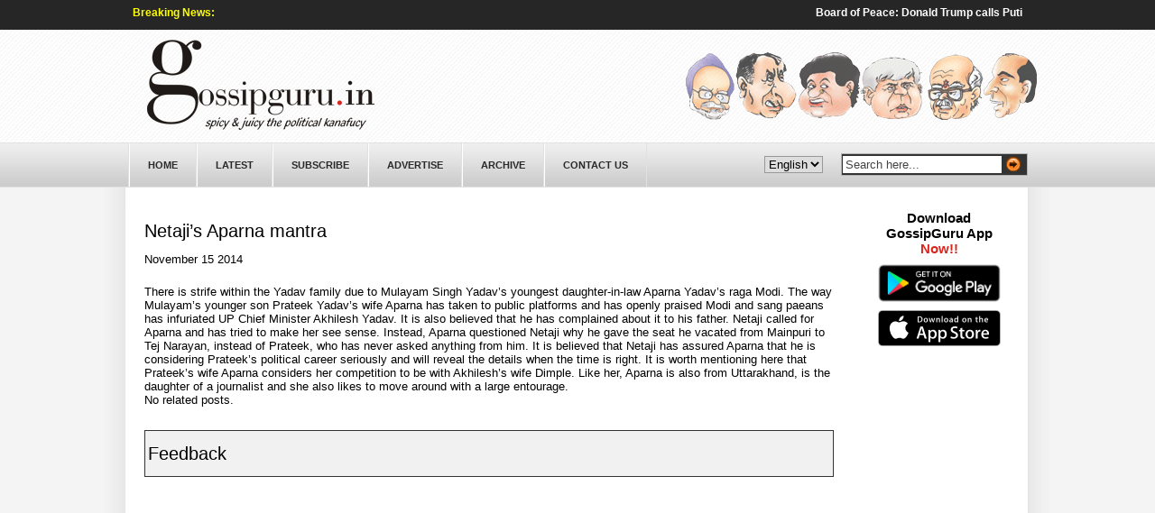

--- FILE ---
content_type: text/html; charset=UTF-8
request_url: https://www.gossipguru.in/netajis-aparna-mantra
body_size: 26301
content:
<!DOCTYPE html PUBLIC "-//W3C//DTD XHTML 1.0 Transitional//EN" "http://www.w3.org/TR/xhtml1/DTD/xhtml1-transitional.dtd">
<html xmlns="http://www.w3.org/1999/xhtml">
<head profile="http://gmpg.org/xfn/11">
<script type="text/javascript">
(function blink() { 
  $('.blink').fadeOut(500).fadeIn(500, blink); 
})();
</script>
<script type="text/javascript"> var gaJsHost = (("https:" == document.location.protocol) ? "https://ssl." : "http://www."); document.write(unescape("%3Cscript src='" + gaJsHost + "google-analytics.com/ga.js' type='text/javascript'%3E%3C/script%3E")); </script> <script type="text/javascript"> try { var pageTracker = _gat._getTracker("UA-216212-30"); pageTracker._trackPageview(); } catch(err) {}</script>
<script async src="//pagead2.googlesyndication.com/pagead/js/adsbygoogle.js"></script>
<script>
  (adsbygoogle = window.adsbygoogle || []).push({
    google_ad_client: "ca-pub-4179847420702601",
    enable_page_level_ads: true
  });
</script>
<script async src="//pagead2.googlesyndication.com/pagead/js/adsbygoogle.js"></script>
<script>
  (adsbygoogle = window.adsbygoogle || []).push({
    google_ad_client: "ca-pub-4179847420702601",
    enable_page_level_ads: true
  });
</script>
<script>
  (function(i,s,o,g,r,a,m){i['GoogleAnalyticsObject']=r;i[r]=i[r]||function(){
  (i[r].q=i[r].q||[]).push(arguments)},i[r].l=1*new Date();a=s.createElement(o),
  m=s.getElementsByTagName(o)[0];a.async=1;a.src=g;m.parentNode.insertBefore(a,m)
  })(window,document,'script','https://www.google-analytics.com/analytics.js','ga');

  ga('create', 'UA-85462150-1', 'auto');
  ga('send', 'pageview');

</script>

    <title>Netaji&#039;s Aparna mantra | Welcome to GossipGuru- Spicy &amp; Juicy The Real Kanafucy</title>


<!--<meta http-equiv="Content-Type" content="text/html; charset=UTF-8" />
-->

<meta content="text/html; charset=iso-8859-1" http-equiv="Content-Type"/>

<meta content="news, political news, gossip, gossips, gupshup, mirch masala, bjp, congress, cpi, cpm, bsp, sp, jdu, lalu prasad, manmohan singh, sonia gandhi, advani, sushma swaraj, tridib raman, rahul gandhi,varun gandhi, priyanka gandhi, mayawati, rss, amar singh, ambani, prakash karat,bihar,nitish,RAW IB , CBI, chidambaram , pranab mukherjee , mamta banerjee , arun jaitely, naidu , mittal, rajnath singh , TATA , NCP, pawan, shukla, congress" name="description"/>

<meta content="news, political news, gossip, gossips, gupshup, mirch masala, bjp, congress, cpi, cpm, bsp, sp, jdu, lalu prasad, manmohan singh, sonia gandhi, advani, sushma swaraj, tridib raman, rahul gandhi,varun gandhi, priyanka gandhi, mayawati, rss, amar singh, ambani, prakash karat,bihar,nitish,RAW IB , CBI, chidambaram , pranab mukherjee , mamta banerjee , arun jaitely, naidu , mittal, rajnath singh , TATA , NCP, pawan, shukla, congress" name="keywords"/>

	<link rel="stylesheet" type="text/css"  href="https://www.gossipguru.in/wp-content/themes/premiumnews/style.css" media="screen" />
<meta http-equiv="Content-Type" content="text/html; charset=UTF-8" />
	<link rel="alternate" type="application/rss+xml" title="RSS 2.0" href="https://www.gossipguru.in/feed" />
	<link rel="pingback" href="https://www.gossipguru.in/xmlrpc.php" />
<script language="javascript" src="https://www.gossipguru.in/wp-content/themes/premiumnews/mootools/mootools.svn.js" type="text/javascript"></script>
	<meta name='robots' content='max-image-preview:large' />

<!-- All in One SEO Pack 2.4.5.1 by Michael Torbert of Semper Fi Web Design[1635,1772] -->
<meta name="keywords"  content="main" />

<link rel="canonical" href="https://www.gossipguru.in/netajis-aparna-mantra" />
<!-- /all in one seo pack -->
<script type="text/javascript">
window._wpemojiSettings = {"baseUrl":"https:\/\/s.w.org\/images\/core\/emoji\/14.0.0\/72x72\/","ext":".png","svgUrl":"https:\/\/s.w.org\/images\/core\/emoji\/14.0.0\/svg\/","svgExt":".svg","source":{"concatemoji":"https:\/\/www.gossipguru.in\/wp-includes\/js\/wp-emoji-release.min.js?ver=6.3.1"}};
/*! This file is auto-generated */
!function(i,n){var o,s,e;function c(e){try{var t={supportTests:e,timestamp:(new Date).valueOf()};sessionStorage.setItem(o,JSON.stringify(t))}catch(e){}}function p(e,t,n){e.clearRect(0,0,e.canvas.width,e.canvas.height),e.fillText(t,0,0);var t=new Uint32Array(e.getImageData(0,0,e.canvas.width,e.canvas.height).data),r=(e.clearRect(0,0,e.canvas.width,e.canvas.height),e.fillText(n,0,0),new Uint32Array(e.getImageData(0,0,e.canvas.width,e.canvas.height).data));return t.every(function(e,t){return e===r[t]})}function u(e,t,n){switch(t){case"flag":return n(e,"\ud83c\udff3\ufe0f\u200d\u26a7\ufe0f","\ud83c\udff3\ufe0f\u200b\u26a7\ufe0f")?!1:!n(e,"\ud83c\uddfa\ud83c\uddf3","\ud83c\uddfa\u200b\ud83c\uddf3")&&!n(e,"\ud83c\udff4\udb40\udc67\udb40\udc62\udb40\udc65\udb40\udc6e\udb40\udc67\udb40\udc7f","\ud83c\udff4\u200b\udb40\udc67\u200b\udb40\udc62\u200b\udb40\udc65\u200b\udb40\udc6e\u200b\udb40\udc67\u200b\udb40\udc7f");case"emoji":return!n(e,"\ud83e\udef1\ud83c\udffb\u200d\ud83e\udef2\ud83c\udfff","\ud83e\udef1\ud83c\udffb\u200b\ud83e\udef2\ud83c\udfff")}return!1}function f(e,t,n){var r="undefined"!=typeof WorkerGlobalScope&&self instanceof WorkerGlobalScope?new OffscreenCanvas(300,150):i.createElement("canvas"),a=r.getContext("2d",{willReadFrequently:!0}),o=(a.textBaseline="top",a.font="600 32px Arial",{});return e.forEach(function(e){o[e]=t(a,e,n)}),o}function t(e){var t=i.createElement("script");t.src=e,t.defer=!0,i.head.appendChild(t)}"undefined"!=typeof Promise&&(o="wpEmojiSettingsSupports",s=["flag","emoji"],n.supports={everything:!0,everythingExceptFlag:!0},e=new Promise(function(e){i.addEventListener("DOMContentLoaded",e,{once:!0})}),new Promise(function(t){var n=function(){try{var e=JSON.parse(sessionStorage.getItem(o));if("object"==typeof e&&"number"==typeof e.timestamp&&(new Date).valueOf()<e.timestamp+604800&&"object"==typeof e.supportTests)return e.supportTests}catch(e){}return null}();if(!n){if("undefined"!=typeof Worker&&"undefined"!=typeof OffscreenCanvas&&"undefined"!=typeof URL&&URL.createObjectURL&&"undefined"!=typeof Blob)try{var e="postMessage("+f.toString()+"("+[JSON.stringify(s),u.toString(),p.toString()].join(",")+"));",r=new Blob([e],{type:"text/javascript"}),a=new Worker(URL.createObjectURL(r),{name:"wpTestEmojiSupports"});return void(a.onmessage=function(e){c(n=e.data),a.terminate(),t(n)})}catch(e){}c(n=f(s,u,p))}t(n)}).then(function(e){for(var t in e)n.supports[t]=e[t],n.supports.everything=n.supports.everything&&n.supports[t],"flag"!==t&&(n.supports.everythingExceptFlag=n.supports.everythingExceptFlag&&n.supports[t]);n.supports.everythingExceptFlag=n.supports.everythingExceptFlag&&!n.supports.flag,n.DOMReady=!1,n.readyCallback=function(){n.DOMReady=!0}}).then(function(){return e}).then(function(){var e;n.supports.everything||(n.readyCallback(),(e=n.source||{}).concatemoji?t(e.concatemoji):e.wpemoji&&e.twemoji&&(t(e.twemoji),t(e.wpemoji)))}))}((window,document),window._wpemojiSettings);
</script>
<style type="text/css">
img.wp-smiley,
img.emoji {
	display: inline !important;
	border: none !important;
	box-shadow: none !important;
	height: 1em !important;
	width: 1em !important;
	margin: 0 0.07em !important;
	vertical-align: -0.1em !important;
	background: none !important;
	padding: 0 !important;
}
</style>
	<link rel='stylesheet' id='wp-block-library-css' href='https://www.gossipguru.in/wp-includes/css/dist/block-library/style.min.css?ver=6.3.1' type='text/css' media='all' />
<style id='classic-theme-styles-inline-css' type='text/css'>
/*! This file is auto-generated */
.wp-block-button__link{color:#fff;background-color:#32373c;border-radius:9999px;box-shadow:none;text-decoration:none;padding:calc(.667em + 2px) calc(1.333em + 2px);font-size:1.125em}.wp-block-file__button{background:#32373c;color:#fff;text-decoration:none}
</style>
<style id='global-styles-inline-css' type='text/css'>
body{--wp--preset--color--black: #000000;--wp--preset--color--cyan-bluish-gray: #abb8c3;--wp--preset--color--white: #ffffff;--wp--preset--color--pale-pink: #f78da7;--wp--preset--color--vivid-red: #cf2e2e;--wp--preset--color--luminous-vivid-orange: #ff6900;--wp--preset--color--luminous-vivid-amber: #fcb900;--wp--preset--color--light-green-cyan: #7bdcb5;--wp--preset--color--vivid-green-cyan: #00d084;--wp--preset--color--pale-cyan-blue: #8ed1fc;--wp--preset--color--vivid-cyan-blue: #0693e3;--wp--preset--color--vivid-purple: #9b51e0;--wp--preset--gradient--vivid-cyan-blue-to-vivid-purple: linear-gradient(135deg,rgba(6,147,227,1) 0%,rgb(155,81,224) 100%);--wp--preset--gradient--light-green-cyan-to-vivid-green-cyan: linear-gradient(135deg,rgb(122,220,180) 0%,rgb(0,208,130) 100%);--wp--preset--gradient--luminous-vivid-amber-to-luminous-vivid-orange: linear-gradient(135deg,rgba(252,185,0,1) 0%,rgba(255,105,0,1) 100%);--wp--preset--gradient--luminous-vivid-orange-to-vivid-red: linear-gradient(135deg,rgba(255,105,0,1) 0%,rgb(207,46,46) 100%);--wp--preset--gradient--very-light-gray-to-cyan-bluish-gray: linear-gradient(135deg,rgb(238,238,238) 0%,rgb(169,184,195) 100%);--wp--preset--gradient--cool-to-warm-spectrum: linear-gradient(135deg,rgb(74,234,220) 0%,rgb(151,120,209) 20%,rgb(207,42,186) 40%,rgb(238,44,130) 60%,rgb(251,105,98) 80%,rgb(254,248,76) 100%);--wp--preset--gradient--blush-light-purple: linear-gradient(135deg,rgb(255,206,236) 0%,rgb(152,150,240) 100%);--wp--preset--gradient--blush-bordeaux: linear-gradient(135deg,rgb(254,205,165) 0%,rgb(254,45,45) 50%,rgb(107,0,62) 100%);--wp--preset--gradient--luminous-dusk: linear-gradient(135deg,rgb(255,203,112) 0%,rgb(199,81,192) 50%,rgb(65,88,208) 100%);--wp--preset--gradient--pale-ocean: linear-gradient(135deg,rgb(255,245,203) 0%,rgb(182,227,212) 50%,rgb(51,167,181) 100%);--wp--preset--gradient--electric-grass: linear-gradient(135deg,rgb(202,248,128) 0%,rgb(113,206,126) 100%);--wp--preset--gradient--midnight: linear-gradient(135deg,rgb(2,3,129) 0%,rgb(40,116,252) 100%);--wp--preset--font-size--small: 13px;--wp--preset--font-size--medium: 20px;--wp--preset--font-size--large: 36px;--wp--preset--font-size--x-large: 42px;--wp--preset--spacing--20: 0.44rem;--wp--preset--spacing--30: 0.67rem;--wp--preset--spacing--40: 1rem;--wp--preset--spacing--50: 1.5rem;--wp--preset--spacing--60: 2.25rem;--wp--preset--spacing--70: 3.38rem;--wp--preset--spacing--80: 5.06rem;--wp--preset--shadow--natural: 6px 6px 9px rgba(0, 0, 0, 0.2);--wp--preset--shadow--deep: 12px 12px 50px rgba(0, 0, 0, 0.4);--wp--preset--shadow--sharp: 6px 6px 0px rgba(0, 0, 0, 0.2);--wp--preset--shadow--outlined: 6px 6px 0px -3px rgba(255, 255, 255, 1), 6px 6px rgba(0, 0, 0, 1);--wp--preset--shadow--crisp: 6px 6px 0px rgba(0, 0, 0, 1);}:where(.is-layout-flex){gap: 0.5em;}:where(.is-layout-grid){gap: 0.5em;}body .is-layout-flow > .alignleft{float: left;margin-inline-start: 0;margin-inline-end: 2em;}body .is-layout-flow > .alignright{float: right;margin-inline-start: 2em;margin-inline-end: 0;}body .is-layout-flow > .aligncenter{margin-left: auto !important;margin-right: auto !important;}body .is-layout-constrained > .alignleft{float: left;margin-inline-start: 0;margin-inline-end: 2em;}body .is-layout-constrained > .alignright{float: right;margin-inline-start: 2em;margin-inline-end: 0;}body .is-layout-constrained > .aligncenter{margin-left: auto !important;margin-right: auto !important;}body .is-layout-constrained > :where(:not(.alignleft):not(.alignright):not(.alignfull)){max-width: var(--wp--style--global--content-size);margin-left: auto !important;margin-right: auto !important;}body .is-layout-constrained > .alignwide{max-width: var(--wp--style--global--wide-size);}body .is-layout-flex{display: flex;}body .is-layout-flex{flex-wrap: wrap;align-items: center;}body .is-layout-flex > *{margin: 0;}body .is-layout-grid{display: grid;}body .is-layout-grid > *{margin: 0;}:where(.wp-block-columns.is-layout-flex){gap: 2em;}:where(.wp-block-columns.is-layout-grid){gap: 2em;}:where(.wp-block-post-template.is-layout-flex){gap: 1.25em;}:where(.wp-block-post-template.is-layout-grid){gap: 1.25em;}.has-black-color{color: var(--wp--preset--color--black) !important;}.has-cyan-bluish-gray-color{color: var(--wp--preset--color--cyan-bluish-gray) !important;}.has-white-color{color: var(--wp--preset--color--white) !important;}.has-pale-pink-color{color: var(--wp--preset--color--pale-pink) !important;}.has-vivid-red-color{color: var(--wp--preset--color--vivid-red) !important;}.has-luminous-vivid-orange-color{color: var(--wp--preset--color--luminous-vivid-orange) !important;}.has-luminous-vivid-amber-color{color: var(--wp--preset--color--luminous-vivid-amber) !important;}.has-light-green-cyan-color{color: var(--wp--preset--color--light-green-cyan) !important;}.has-vivid-green-cyan-color{color: var(--wp--preset--color--vivid-green-cyan) !important;}.has-pale-cyan-blue-color{color: var(--wp--preset--color--pale-cyan-blue) !important;}.has-vivid-cyan-blue-color{color: var(--wp--preset--color--vivid-cyan-blue) !important;}.has-vivid-purple-color{color: var(--wp--preset--color--vivid-purple) !important;}.has-black-background-color{background-color: var(--wp--preset--color--black) !important;}.has-cyan-bluish-gray-background-color{background-color: var(--wp--preset--color--cyan-bluish-gray) !important;}.has-white-background-color{background-color: var(--wp--preset--color--white) !important;}.has-pale-pink-background-color{background-color: var(--wp--preset--color--pale-pink) !important;}.has-vivid-red-background-color{background-color: var(--wp--preset--color--vivid-red) !important;}.has-luminous-vivid-orange-background-color{background-color: var(--wp--preset--color--luminous-vivid-orange) !important;}.has-luminous-vivid-amber-background-color{background-color: var(--wp--preset--color--luminous-vivid-amber) !important;}.has-light-green-cyan-background-color{background-color: var(--wp--preset--color--light-green-cyan) !important;}.has-vivid-green-cyan-background-color{background-color: var(--wp--preset--color--vivid-green-cyan) !important;}.has-pale-cyan-blue-background-color{background-color: var(--wp--preset--color--pale-cyan-blue) !important;}.has-vivid-cyan-blue-background-color{background-color: var(--wp--preset--color--vivid-cyan-blue) !important;}.has-vivid-purple-background-color{background-color: var(--wp--preset--color--vivid-purple) !important;}.has-black-border-color{border-color: var(--wp--preset--color--black) !important;}.has-cyan-bluish-gray-border-color{border-color: var(--wp--preset--color--cyan-bluish-gray) !important;}.has-white-border-color{border-color: var(--wp--preset--color--white) !important;}.has-pale-pink-border-color{border-color: var(--wp--preset--color--pale-pink) !important;}.has-vivid-red-border-color{border-color: var(--wp--preset--color--vivid-red) !important;}.has-luminous-vivid-orange-border-color{border-color: var(--wp--preset--color--luminous-vivid-orange) !important;}.has-luminous-vivid-amber-border-color{border-color: var(--wp--preset--color--luminous-vivid-amber) !important;}.has-light-green-cyan-border-color{border-color: var(--wp--preset--color--light-green-cyan) !important;}.has-vivid-green-cyan-border-color{border-color: var(--wp--preset--color--vivid-green-cyan) !important;}.has-pale-cyan-blue-border-color{border-color: var(--wp--preset--color--pale-cyan-blue) !important;}.has-vivid-cyan-blue-border-color{border-color: var(--wp--preset--color--vivid-cyan-blue) !important;}.has-vivid-purple-border-color{border-color: var(--wp--preset--color--vivid-purple) !important;}.has-vivid-cyan-blue-to-vivid-purple-gradient-background{background: var(--wp--preset--gradient--vivid-cyan-blue-to-vivid-purple) !important;}.has-light-green-cyan-to-vivid-green-cyan-gradient-background{background: var(--wp--preset--gradient--light-green-cyan-to-vivid-green-cyan) !important;}.has-luminous-vivid-amber-to-luminous-vivid-orange-gradient-background{background: var(--wp--preset--gradient--luminous-vivid-amber-to-luminous-vivid-orange) !important;}.has-luminous-vivid-orange-to-vivid-red-gradient-background{background: var(--wp--preset--gradient--luminous-vivid-orange-to-vivid-red) !important;}.has-very-light-gray-to-cyan-bluish-gray-gradient-background{background: var(--wp--preset--gradient--very-light-gray-to-cyan-bluish-gray) !important;}.has-cool-to-warm-spectrum-gradient-background{background: var(--wp--preset--gradient--cool-to-warm-spectrum) !important;}.has-blush-light-purple-gradient-background{background: var(--wp--preset--gradient--blush-light-purple) !important;}.has-blush-bordeaux-gradient-background{background: var(--wp--preset--gradient--blush-bordeaux) !important;}.has-luminous-dusk-gradient-background{background: var(--wp--preset--gradient--luminous-dusk) !important;}.has-pale-ocean-gradient-background{background: var(--wp--preset--gradient--pale-ocean) !important;}.has-electric-grass-gradient-background{background: var(--wp--preset--gradient--electric-grass) !important;}.has-midnight-gradient-background{background: var(--wp--preset--gradient--midnight) !important;}.has-small-font-size{font-size: var(--wp--preset--font-size--small) !important;}.has-medium-font-size{font-size: var(--wp--preset--font-size--medium) !important;}.has-large-font-size{font-size: var(--wp--preset--font-size--large) !important;}.has-x-large-font-size{font-size: var(--wp--preset--font-size--x-large) !important;}
.wp-block-navigation a:where(:not(.wp-element-button)){color: inherit;}
:where(.wp-block-post-template.is-layout-flex){gap: 1.25em;}:where(.wp-block-post-template.is-layout-grid){gap: 1.25em;}
:where(.wp-block-columns.is-layout-flex){gap: 2em;}:where(.wp-block-columns.is-layout-grid){gap: 2em;}
.wp-block-pullquote{font-size: 1.5em;line-height: 1.6;}
</style>
<link rel='stylesheet' id='wp-polls-css' href='https://www.gossipguru.in/wp-content/plugins/wp-polls/polls-css.css?ver=2.63' type='text/css' media='all' />
<script type='text/javascript' src='https://www.gossipguru.in/wp-includes/js/jquery/jquery.min.js?ver=3.7.0' id='jquery-core-js'></script>
<script type='text/javascript' src='https://www.gossipguru.in/wp-includes/js/jquery/jquery-migrate.min.js?ver=3.4.1' id='jquery-migrate-js'></script>
<link rel="https://api.w.org/" href="https://www.gossipguru.in/wp-json/" /><link rel="alternate" type="application/json" href="https://www.gossipguru.in/wp-json/wp/v2/posts/6726" /><link rel="EditURI" type="application/rsd+xml" title="RSD" href="https://www.gossipguru.in/xmlrpc.php?rsd" />
<meta name="generator" content="WordPress 6.3.1" />
<link rel='shortlink' href='https://www.gossipguru.in/?p=6726' />
<link rel="alternate" type="application/json+oembed" href="https://www.gossipguru.in/wp-json/oembed/1.0/embed?url=https%3A%2F%2Fwww.gossipguru.in%2Fnetajis-aparna-mantra" />
<link rel="alternate" type="text/xml+oembed" href="https://www.gossipguru.in/wp-json/oembed/1.0/embed?url=https%3A%2F%2Fwww.gossipguru.in%2Fnetajis-aparna-mantra&#038;format=xml" />

<meta http-equiv="Content-Language" content="en-US" />
<style type="text/css" media="screen">
.qtrans_flag span { display:none }
.qtrans_flag { height:12px; width:18px; display:block }
.qtrans_flag_and_text { padding-left:20px }
.qtrans_flag_hi { background:url(https://www.gossipguru.in/wp-content/plugins/qtranslate/flags/in.png) no-repeat }
.qtrans_flag_en { background:url(https://www.gossipguru.in/wp-content/plugins/qtranslate/flags/gb.png) no-repeat }
</style>
<link hreflang="hi" href="http://www.gossipguru.in/hi/netajis-aparna-mantra" rel="alternate" />
<style type="text/css">
.wp-polls .pollbar {
	margin: 1px;
	font-size: 6px;
	line-height: 8px;
	height: 8px;
	background-image: url('https://www.gossipguru.in/wp-content/plugins/wp-polls/images/default/pollbg.gif');
	border: 1px solid #c8c8c8;
}
</style>

	<!--[if lte IE 6]>
	<script defer type="text/javascript" src="https://www.gossipguru.in/wp-content/themes/premiumnews/images/pngfix.js"></script>
	<![endif]-->	
	
	
	


<script language="javascript">
document.onmousedown=disableclick;
status="Right Click Disabled";
function disableclick(event)
{
  if(event.button==2)
   {
     alert(status);
     return false;    
   }
}
</script>


<script type="text/JavaScript">
function killCopy(e){
return false
}
function reEnable(){
return true
}
document.onselectstart=new Function ("return false")
if (window.sidebar){
document.onmousedown=killCopy
document.onclick=reEnable
}
</script>


</head>
<body oncontextmenu="return false;">

<!-- START: Header -->
<div id="header_outer">
	<div id="header">
    <table width="997px"  border="0" align="center" cellpadding="0" cellspacing="0">               
        <tr align="left" valign="top">
        	 <td height="33px" valign="middle" colspan="3">
             	<!-- STARTS: Breaking News -->
                 <div class="breaking_main">
                    <div class="breaking">Breaking News:</div>
                    <div class="breaking_rt">
                    <marquee direction="left" onmouseover="this.stop();" onmouseout="this.start();">               
                                    
                                          <a style='color:#fff;' href="https://news.google.com/rss/articles/[base64]?oc=5">Board of Peace: Donald Trump calls Putin’s idea of using frozen Russian assets ‘very interesting’ - Times of India</a>&nbsp;&nbsp;&nbsp;&nbsp;|&nbsp;&nbsp;&nbsp;&nbsp;
                                            <a style='color:#fff;' href="https://news.google.com/rss/articles/[base64]?oc=5">Ukraine-Russia-US talks begin in UAE, Donbas region a sticking point | World News - Hindustan Times</a>&nbsp;&nbsp;&nbsp;&nbsp;|&nbsp;&nbsp;&nbsp;&nbsp;
                                            <a style='color:#fff;' href="https://news.google.com/rss/articles/[base64]?oc=5">'Problem Is With Beta, Not Data': BJP Hits Out As Rahul Gandhi Renews 'Dead Economy' Jibe - News18</a>&nbsp;&nbsp;&nbsp;&nbsp;|&nbsp;&nbsp;&nbsp;&nbsp;
                                            <a style='color:#fff;' href="https://news.google.com/rss/articles/[base64]?oc=5">Pakistani terrorist killed in army-police joint operation in Jammu and Kashmir's Kathua, search continues | India News - Hindustan Times</a>&nbsp;&nbsp;&nbsp;&nbsp;|&nbsp;&nbsp;&nbsp;&nbsp;
                                            <a style='color:#fff;' href="https://news.google.com/rss/articles/[base64]?oc=5">‘Dru*s And Heroines’: KTR Publicly Responds! - Gulte</a>&nbsp;&nbsp;&nbsp;&nbsp;|&nbsp;&nbsp;&nbsp;&nbsp;
                                            <a style='color:#fff;' href="https://news.google.com/rss/articles/[base64]?oc=5">‘Massive US military fleet moving towards Iran’: Donald Trump after Tehran says it has ‘finger on trigger - Times of India</a>&nbsp;&nbsp;&nbsp;&nbsp;|&nbsp;&nbsp;&nbsp;&nbsp;
                                            <a style='color:#fff;' href="https://news.google.com/rss/articles/[base64]?oc=5">Netaji birth anniversary turns political; Bose's grand nephew joins Mamata on stage as CM slams BJP over SIR - deccanherald.com</a>&nbsp;&nbsp;&nbsp;&nbsp;|&nbsp;&nbsp;&nbsp;&nbsp;
                                            <a style='color:#fff;' href="https://news.google.com/rss/articles/[base64]?oc=5">Delhi traffic alert: Full dress rehearsal for Republic Day parade on 23rd January- check all details - Times of India</a>&nbsp;&nbsp;&nbsp;&nbsp;|&nbsp;&nbsp;&nbsp;&nbsp;
                                            <a style='color:#fff;' href="https://news.google.com/rss/articles/[base64]?oc=5">Wife Can't Claim Maintenance If Her Own Acts Rendered Husband Incapable Of Earning: Allahabad High Court - Live Law</a>&nbsp;&nbsp;&nbsp;&nbsp;|&nbsp;&nbsp;&nbsp;&nbsp;
                                            <a style='color:#fff;' href="https://news.google.com/rss/articles/CBMicEFVX3lxTE8yT2xlX28zMHBMb0VvdzFET2ozWTZNUmk0R3IyNWMtWVgzbUZrMTZqcW5kZXkyWERqa2tPWUFseUhrS01uQ1M4b2p3c3ViWjAtbUVtRDFaUlFFdy1pUmtJdWF1d3p2WW9IYlB1ZUlXb1k?oc=5">India’s economy looks reassuringly boring as budget nears - Financial Times</a>&nbsp;&nbsp;&nbsp;&nbsp;|&nbsp;&nbsp;&nbsp;&nbsp;
                                            <a style='color:#fff;' href="https://news.google.com/rss/articles/[base64]?oc=5">Zohran Mamdani says New York schools won't have traditional snow day on 26 January amid winter storm warning - Mint</a>&nbsp;&nbsp;&nbsp;&nbsp;|&nbsp;&nbsp;&nbsp;&nbsp;
                                            <a style='color:#fff;' href="https://news.google.com/rss/articles/CBMiYkFVX3lxTE1BZWVlUzl0QlBFWVp1RzlOOGh6elppNlA1cnF0M3B6VVg1UW9xNlUtaHRfT1ozM1FRYU9TemE3TC1jdC1kbWlSUk9iMEhoZ3dJZVVXbmsxcEw1bC1YVU9HRmFn?oc=5">'Head-of-state diplomacy plays an irreplaceable leading role in China–US relations': Chinese FM on Trump's claims to visit China in April - Global Times</a>&nbsp;&nbsp;&nbsp;&nbsp;|&nbsp;&nbsp;&nbsp;&nbsp;
                                            <a style='color:#fff;' href="https://news.google.com/rss/articles/[base64]?oc=5">‘Scientifically reckless’: US walks out of WHO, leaves behind a whopping $260 million debt | World News - Hindustan Times</a>&nbsp;&nbsp;&nbsp;&nbsp;|&nbsp;&nbsp;&nbsp;&nbsp;
                                            <a style='color:#fff;' href="https://news.google.com/rss/articles/CBMibkFVX3lxTE5tSFF2cnJfdnU3MXc0Ti1YQUJpS3BDMHoySVhJMkFYVFNaSmZ5cWZwTDVfVTZtek91Z3Y1TEw3Q3hqOVJHY1hoZU43bHdBV05CTWpBNFRldG1XNTI5aUZBcV9JZ2JoVmRKSDB4NkJB?oc=5">Japan's lower house formally dissolved - news.cgtn.com</a>&nbsp;&nbsp;&nbsp;&nbsp;|&nbsp;&nbsp;&nbsp;&nbsp;
                                            <a style='color:#fff;' href="https://news.google.com/rss/articles/[base64]?oc=5">AI luminaries at Davos clash over how close human-level intelligence really is - Fortune</a>&nbsp;&nbsp;&nbsp;&nbsp;|&nbsp;&nbsp;&nbsp;&nbsp;
                                            <a style='color:#fff;' href="https://news.google.com/rss/articles/[base64]?oc=5">The US Is Losing Top Tech Talent to India in the Wake of Trump’s H-1B Chaos - Bloomberg.com</a>&nbsp;&nbsp;&nbsp;&nbsp;|&nbsp;&nbsp;&nbsp;&nbsp;
                                            <a style='color:#fff;' href="https://news.google.com/rss/articles/[base64]?oc=5">India seeks to boost manufacturing, hit $1.3 trln in exports through deregulation, sources say - Reuters</a>&nbsp;&nbsp;&nbsp;&nbsp;|&nbsp;&nbsp;&nbsp;&nbsp;
                                            <a style='color:#fff;' href="https://news.google.com/rss/articles/[base64]?oc=5">GIFT Nifty down 20 points; here's the trading setup for today's session - The Economic Times</a>&nbsp;&nbsp;&nbsp;&nbsp;|&nbsp;&nbsp;&nbsp;&nbsp;
                                            <a style='color:#fff;' href="https://news.google.com/rss/articles/CBMikAFBVV95cUxQVzlPVGdBdjl4bWkzQThDOWNyUy14NkxkbnhHVnZXbUl0Z0kwb0QyZVFVbFU0OXJxSy0tQlFZeXJvMW0xR1g1NTV2SVExX0g4ZXRVc2lxRXFWNl9peXJhVmo5VFpYQnR4X2h1MW5DNWJVWlRjMGVHQWlZQUNhZzJNYXlwRlNHUDNVRDhaZXNfYnY?oc=5">😺 🎙️ Watch: What OpenAI found when they read their AI's mind - The Neuron</a>&nbsp;&nbsp;&nbsp;&nbsp;|&nbsp;&nbsp;&nbsp;&nbsp;
                                            <a style='color:#fff;' href="https://news.google.com/rss/articles/CBMiZEFVX3lxTE9RSHJuVDhNRlp5SGR1SmpVTWxBSWlpdHFENml4RDFnaTdfb0Nqd0VaeTU5aGV3ZkpMb09uemhvd2JTOWk4Ri00dWlfWExvMW5ucmJTSWI5dVdRRmY4UlBfRWpEQ2k?oc=5">ARC Raiders Roadmap: January - April 2026 - arcraiders.com</a>&nbsp;&nbsp;&nbsp;&nbsp;|&nbsp;&nbsp;&nbsp;&nbsp;
                                            <a style='color:#fff;' href="https://news.google.com/rss/articles/[base64]?oc=5">Google brings Personal Intelligence to AI Mode in Search: What it is and how it works - Times of India</a>&nbsp;&nbsp;&nbsp;&nbsp;|&nbsp;&nbsp;&nbsp;&nbsp;
                                            <a style='color:#fff;' href="https://news.google.com/rss/articles/CBMihAFBVV95cUxPbVdMTURhS0daSDhnZ3Bfb3hhd1VCdGxzRVhtQlo0TFVCRGk4MU41SDBpWmxfeUNTc2RIUzkxOXlvYjNNaFp2NnIyYWZHYzVwS2dWMWNpYjdadjAxelh1YzFEQnBVYm5DcnVULUUxZGNqNmtLc0lvYUtUT1Q3UF9HVVo3eFU?oc=5">A PvE Analysis of Precious Pals: Taken Over! - Pokémon GO Hub</a>&nbsp;&nbsp;&nbsp;&nbsp;|&nbsp;&nbsp;&nbsp;&nbsp;
                                            <a style='color:#fff;' href="https://news.google.com/rss/articles/[base64]?oc=5">Cruz Beckham's posts featuring mother Victoria's song fuel buzz amid family feud - India Today</a>&nbsp;&nbsp;&nbsp;&nbsp;|&nbsp;&nbsp;&nbsp;&nbsp;
                                            <a style='color:#fff;' href="https://news.google.com/rss/articles/[base64]?oc=5">Disha Patani sparkles in lavishly embroidered white saree and stunning blouse with hundreds of pearls, colourful stones | Fashion Trends - Hindustan Times</a>&nbsp;&nbsp;&nbsp;&nbsp;|&nbsp;&nbsp;&nbsp;&nbsp;
                                            <a style='color:#fff;' href="https://news.google.com/rss/articles/[base64]?oc=5">Sarvam Maya OTT release date confirmed: When and where to watch Nivin Pauly’s Malayalam horror comedy - The Economic Times</a>&nbsp;&nbsp;&nbsp;&nbsp;|&nbsp;&nbsp;&nbsp;&nbsp;
                                            <a style='color:#fff;' href="https://news.google.com/rss/articles/[base64]?oc=5">OTT Review: Sobhita Dhulipala’s Cheekatilo – Telugu Web Film on Amazon Prime Video - 123telugu.com</a>&nbsp;&nbsp;&nbsp;&nbsp;|&nbsp;&nbsp;&nbsp;&nbsp;
                                            <a style='color:#fff;' href="https://news.google.com/rss/articles/[base64]?oc=5">Dominant Sixers set up sixth Perth Scorchers final date - Cricbuzz.com</a>&nbsp;&nbsp;&nbsp;&nbsp;|&nbsp;&nbsp;&nbsp;&nbsp;
                                            <a style='color:#fff;' href="https://news.google.com/rss/articles/[base64]?oc=5">Indonesia Masters: PV Sindhu shown red card in quarters defeat, Lakshya crashes out - India Today</a>&nbsp;&nbsp;&nbsp;&nbsp;|&nbsp;&nbsp;&nbsp;&nbsp;
                                            <a style='color:#fff;' href="https://news.google.com/rss/articles/[base64]?oc=5">Injury concerns for Australia pacer ahead of T20 World Cup - ICC</a>&nbsp;&nbsp;&nbsp;&nbsp;|&nbsp;&nbsp;&nbsp;&nbsp;
                                            <a style='color:#fff;' href="https://news.google.com/rss/articles/[base64]?oc=5">India Told To Consider Abhishek Sharma For ODI World Cup 2027: 'Imagine Him...' - News18</a>&nbsp;&nbsp;&nbsp;&nbsp;|&nbsp;&nbsp;&nbsp;&nbsp;
                                            <a style='color:#fff;' href="https://news.google.com/rss/articles/[base64]?oc=5">Earthquake Sensors Detect Sonic Booms From Incoming Space Junk - ScienceAlert</a>&nbsp;&nbsp;&nbsp;&nbsp;|&nbsp;&nbsp;&nbsp;&nbsp;
                                            <a style='color:#fff;' href="https://news.google.com/rss/articles/[base64]?oc=5">Mars is back from blackout: Nasa gets first signals from Red Planet in 2026 - India Today</a>&nbsp;&nbsp;&nbsp;&nbsp;|&nbsp;&nbsp;&nbsp;&nbsp;
                                            <a style='color:#fff;' href="https://news.google.com/rss/articles/[base64]?oc=5">After Years of Doubt, Physicists Just Confirmed That "Time Mirrors" Exist in a stunning breakthrough - Indian Defence Review</a>&nbsp;&nbsp;&nbsp;&nbsp;|&nbsp;&nbsp;&nbsp;&nbsp;
                                            <a style='color:#fff;' href="https://news.google.com/rss/articles/CBMifkFVX3lxTE9EMHhtT0t4TllHV3pyRFBXWG9wamFJQ2t4MTZ0VWVxN25Zc25wMnlKLUd1bWhfekZSQzB3aUdidXVlSG8yQWFWWmx3eUg5WUxEVUNLbUk4M2xseE1zNS1WMHFXM004bDFUTk5Ud3lkUmE1Sk5sVXhtemVjcjlWZw?oc=5">Zero-Shot Precipitation Downscaling Across Global Climate Regimes Using a Foundation-Style Deep Learning Framework - ESS Open Archive</a>&nbsp;&nbsp;&nbsp;&nbsp;|&nbsp;&nbsp;&nbsp;&nbsp;
                                            <a style='color:#fff;' href="https://news.google.com/rss/articles/CBMijgFBVV95cUxPT0dyV212Wk9IU3p6WVgzOElueGY4OW0yYUhxNTU4X0UtSTdnMGtXYnE4SGNMTEpZZzRENnNWZlEyMHpfNjVUMVdjbUFLeG1MZEpCVHdEdWM5LU4xTy1OOE1YWTlBSGRZQzhIRXJVSnZkWkZ0MFZHT0EtR3FBMVQyRXBmZWY1aDZYVmtjQmpB?oc=5">EMJ Oncology 14 [Supplement 1] 2026 - European Medical Journal</a>&nbsp;&nbsp;&nbsp;&nbsp;|&nbsp;&nbsp;&nbsp;&nbsp;
                                            <a style='color:#fff;' href="https://news.google.com/rss/articles/[base64]?oc=5">Targeting Endothelin and Angiotensin Pathways for Kidney Function Preservation in Glomerular Disease - European Medical Journal</a>&nbsp;&nbsp;&nbsp;&nbsp;|&nbsp;&nbsp;&nbsp;&nbsp;
                                            <a style='color:#fff;' href="https://news.google.com/rss/articles/[base64]?oc=5">Future bright? Not if your heart gives up first - lokmattimes.com</a>&nbsp;&nbsp;&nbsp;&nbsp;|&nbsp;&nbsp;&nbsp;&nbsp;
                                            <a style='color:#fff;' href="https://news.google.com/rss/articles/[base64]?oc=5">Unequal Diabetes Care for People with Mental Disorders - European Medical Journal</a>&nbsp;&nbsp;&nbsp;&nbsp;|&nbsp;&nbsp;&nbsp;&nbsp;
                      
                    </marquee></div>
                </div>
  
                <!-- END: Breaking News -->
             </td>
        </tr>
        
        <tr align="left" valign="top">
        	<td height="126px" colspan="3">
            	
                <div class="new_logo">
                	<a href="http://www.gossipguru.in/" title="Welcome to GossipGuru- Spicy &amp; Juicy The Real Kanafucy"><img src="https://www.gossipguru.in/wp-content/themes/premiumnews/images/logo.gif" alt=""></a>
                </div>
                <div class="cartoon_div"></div>
            </td>
        </tr>
        <tr align="left" valign="top">
        	<td align="left" width="705">
            	<!-- START: CATEGORY NAVIGATION (SUCKERFISH CSS) -->
                <div id="suckerfish">
                    <ul class="nav2">
                                            <li><a href="http://www.gossipguru.in/">HOME</a></li>
                                    
                        <li class="page_item page-item-39"><a href="https://www.gossipguru.in/latest">LATEST</a></li>
<li class="page_item page-item-35"><a href="https://www.gossipguru.in/subscribe">SUBSCRIBE</a></li>
<li class="page_item page-item-30"><a href="https://www.gossipguru.in/advertise">ADVERTISE</a></li>
<li class="page_item page-item-34"><a href="https://www.gossipguru.in/archive">ARCHIVE</a></li>
<li class="page_item page-item-2"><a href="https://www.gossipguru.in/contact">CONTACT US</a></li>
	
                    </ul>
                </div>
                <!--END: CATEGORY NAVIGATION (SUCKERFISH CSS)-->
        	</td>
        <td align="left" valign="middle">
			<ul class="qtrans_language_chooser" id="qtranslate-chooser"><li class="lang-hi"><a href="http://www.gossipguru.in/hi/netajis-aparna-mantra" hreflang="hi" title="Hindi"><span>Hindi</span></a></li><li class="lang-en active"><a href="http://www.gossipguru.in/netajis-aparna-mantra" hreflang="en" title="English"><span>English</span></a></li></ul><div class="qtrans_widget_end"></div><script type="text/javascript">
// <![CDATA[
var lc = document.getElementById('qtranslate-chooser');
var s = document.createElement('select');
s.id = 'qtrans_select_qtranslate-chooser';
lc.parentNode.insertBefore(s,lc);
        var sb = document.getElementById('qtrans_select_qtranslate-chooser');
        var o = document.createElement('option');
        var l = document.createTextNode('Hindi');
        
        o.value = 'http://www.gossipguru.in/hi/netajis-aparna-mantra';
        o.appendChild(l);
        sb.appendChild(o);
        
        var sb = document.getElementById('qtrans_select_qtranslate-chooser');
        var o = document.createElement('option');
        var l = document.createTextNode('English');
        o.selected = 'selected';
        o.value = 'http://www.gossipguru.in/netajis-aparna-mantra';
        o.appendChild(l);
        sb.appendChild(o);
        s.onchange = function() { document.location.href = this.value;}
lc.style.display='none';
// ]]>
</script>
        </td> 

        <td align="left" valign="middle">
             <form action="https://www.gossipguru.in" id="searchform" method="get">
                
                <div id="search">
                  <input type="text" id="s" name="s" onclick="this.value='';" value="Search here...">
                  <input type="image" class="btn" value="Go" src="http://www.gossipguru.in/wp-content/themes/premiumnews/styles/default/ico-go.gif" name="">
                </div><!--/search -->
                
              </form>
        </td>
           
        </tr>
  </table>
		
	</div>
</div>
<!--END: Header -->

<!-- START: Body Content Outer Div -->
<div id="body_outer">
<div id="page">

					

	
	<div id="columns"><!-- START MAIN CONTENT COLUMNS -->

		<div class="col1">
			
					

				<table width="100%" border="0" cellspacing="3" cellpadding="3">
				<tr>
					<td align="left" valign="top">
						<span class="Row1-heading">Netaji&#8217;s Aparna mantra</span>
					</td>
				</tr>
					<tr>
					<td align="left" valign="top" height="15">
						<p class="posted">November 15 2014</p>
<br>
					</td>
				</tr>

				<tr>
					<td align="left" valign="top">
						<span class="Row1-text">
							<p><p>There is strife within the Yadav family due to Mulayam Singh Yadav&#8217;s youngest daughter-in-law Aparna Yadav&#8217;s raga Modi. The way Mulayam&#8217;s younger son Prateek Yadav&#8217;s wife Aparna has taken to public platforms and has openly praised Modi and sang paeans has infuriated UP Chief Minister Akhilesh Yadav. It is also believed that he has complained about it to his father. Netaji called for Aparna and has tried to make her see sense. Instead, Aparna questioned Netaji why he gave the seat he vacated from Mainpuri to Tej Narayan, instead of Prateek, who has never asked anything from him. It is believed that Netaji has assured Aparna that he is considering Prateek&#8217;s political career seriously and will reveal the details when the time is right. It is worth mentioning here that Prateek&#8217;s wife Aparna considers her competition to be with Akhilesh&#8217;s wife Dimple. Like her, Aparna is also from Uttarakhand, is the daughter of a journalist and she also likes to move around with a large entourage. </p>
<div class='yarpp-related yarpp-related-none'>
<p>No related posts.</p>
</div>
</p> 

						 </span>

					</td>
				</tr>
				<tr>

				<td align="left" valign="top" height="20px;">
				&nbsp;
				
				</td>
				</tr>
				<tr>
				<td align="left" valign="top" class="Row1-heading" style="background-color:#F1F1F1; border:solid 1px #333333; padding:5px 3px 5px 3px; ">Feedback</td>
				</tr>
				<tr>
				<td align="left" valign="top" height="30px;">&nbsp;</td>
				</tr>
				

<!-- You can start editing here. -->


	<!--	 If comments are closed. 
	<p class="nocomments">Comments are closed.</p>
	
	-->

	<!--<p class="comments"><span>Comments Off<span class="screen-reader-text"> on Netaji&#8217;s Aparna mantra</span></span></p>-->
		</td>
		</tr>

	
				
			</table>

				
		<div class="navigation">
			<div class="alignleft"></div>
			<div class="alignright"></div>
		</div>		
	
					

		</div><!--/col1-->

<div class="col2">
  
  <div class="widget">			<div class="textwidget"></div>
		</div><!--/widget--> 

	     <table width="100%"  border="1" cellspacing="0" cellpadding="0">
<tr align="left" valign="top">
    <td align="center" valign="top">
<span style="font-size: 15px; font-weight: 800;">Download<br> GossipGuru App<br> <span class="blink" style="color: #da251d;">Now!!</span></br></span>
</td>
</tr> 
<tr align="left" valign="top">
    <td align="center" valign="top">
<a href="https://play.google.com/store/apps/details?id=com.tridibraman.gossipguru"><img src="http://www.gossipguru.in/wp-content/uploads/2016/10/en_badge_web_generic.png" style="width: 154px;"/></a>
</td>
</tr> 
<tr align="left" valign="top">
    <td align="center" valign="top">
<a href="https://itunes.apple.com/us/app/gossipguru/id1145502117?ls=1&mt=8"><img src="http://www.gossipguru.in/wp-content/uploads/2016/10/badge_ios.png" style="width: 136px;" /></a></br></br></br>
</td>
</tr> 
 <tr align="left" valign="top">
    <td align="left" valign="top">
	<table>
<tr align="left" valign="top">
    <td><span style="width: 190px; height: 600px;">
<div style="width: 190px; height: 600px;">
<script async src="//pagead2.googlesyndication.com/pagead/js/adsbygoogle.js"></script>
<!-- gossipguru -->
<ins class="adsbygoogle"
     style="display:block;"
     data-ad-client="ca-pub-4179847420702601"
     data-ad-slot="4838510371"
     data-ad-format="auto"></ins>
<script>
(adsbygoogle = window.adsbygoogle || []).push({});
</script>

</div<span></td>
	</tr>
</table>
    		<table width="100%" bgcolor="#F1F1F1" border="0" cellspacing="0" cellpadding="0">
              <tr align="left" valign="top">
                <td height="57" class="Rt-hdrbg">&nbsp;</td>
              </tr>
              <tr align="left" valign="top">
                <td width="60px" height="61" align="center" style="font-family: Arial, sans-serif;font-size: 10pt;color: #000000;">
                    <div id="NewsTicker">                   
                    <div id="NewsVertical" >
                        <ul id="TickerVertical">
                            <!-- Each News into a LI element
                            Use PHP or another language
                            to get dinamically your news. -->
							<li>
                                            
                            <!-- If you can't use a server side
                            language to get your news add
                            manually your news into LI element
                            -->
                        </ul>
                    </div>
                </div>
                </td>
              </tr>
              <tr align="left" valign="top">
                <td width="150px" height="12"><img src="https://www.gossipguru.in/wp-content/themes/premiumnews/images/rt-ftr.jpg"></td>
              </tr>
            </table> 
			</td>
			</td>
  </tr>
  <tr align="left" valign="top">
    <td height="10px"></td>
  </tr>
    <tr align="left" valign="top">
    <td>&nbsp;</td>
	</tr>
  

	</table>


	<a class="twitter-timeline"  href="https://twitter.com/TridibRaman"  data-widget-id="420185450435723264">Tweets by @TridibRaman</a>
    <script>!function(d,s,id){var js,fjs=d.getElementsByTagName(s)[0],p=/^http:/.test(d.location)?'http':'https';if(!d.getElementById(id)){js=d.createElement(s);js.id=id;js.src=p+"://platform.twitter.com/widgets.js";fjs.parentNode.insertBefore(js,fjs);}}(document,"script","twitter-wjs");</script>

		
	
	<div class="ads">

	<a  href="http://www.parliamentarian.in/"><img src="http://www.gossipguru.in/wp-content/uploads/2018/05/1.jpg" alt="" /></a>

	<a  href="http://www.parliamentarian.in/"><img src="http://www.gossipguru.in/wp-content/uploads/2018/05/7.jpg" alt="" /></a>

<!--	<a  href="https://www.gossipguru.in/Select a page:/"><img src="https://www.gossipguru.in/wp-content/themes/premiumnews/images/ad-here.gif" alt="Advertise Here" class="last" /></a>
-->
</div><!--/ads-->	
	
	



 <div class="widget">			<div class="textwidget"></div>
		</div><!--/widget--> 
   


	
	
</div><!--/col2-->
<!-- YOU DO NOT NEED TO EDIT BELOW THIS LINE -->





		<div class="fix"></div>

	</div>
    <!--/columns -->
	<div style="clear:both;"></div>
    
    </div>
    <!--/page -->
</div>
<!-- END: Body Content Outer Div -->

<div id="footer_outer">
	<div>
    <table width="100%" border="0" cellpadding="0" cellspacing="0" id="footer">
<!--      <tr align="left" valign="top">
        <td colspan="2" align="right" valign="middle" height="30"></td>
      </tr>
-->      <tr align="left" valign="middle">
        <td height="130px" width="682px" class="Ftr-text" nowrap style="padding-top:20px;">
        <div id="suckerfish"><!-- START CATEGORY NAVIGATION (SUCKERFISH CSS) -->
                <ul class="nav3">
                                    <li><a style="padding:0 10px;" href="http://www.gossipguru.in/">HOME</a></li>                            
                    <li class="page_item page-item-51"><a href="https://www.gossipguru.in/about-us">About Us</a></li>
<li class="page_item page-item-35"><a href="https://www.gossipguru.in/subscribe">SUBSCRIBE</a></li>
<li class="page_item page-item-30"><a href="https://www.gossipguru.in/advertise">ADVERTISE</a></li>
<li class="page_item page-item-41"><a href="https://www.gossipguru.in/colmunist">Colmunist</a></li>
<li class="page_item page-item-34"><a href="https://www.gossipguru.in/archive">ARCHIVE</a></li>
<li class="page_item page-item-2"><a href="https://www.gossipguru.in/contact">CONTACT US</a></li>
	
                </ul>
            </div><!--/nav2--></td>
        <td align="right" class="Ftr-logo">&nbsp;</td>
      </tr>
      <tr align="right">
        <td colspan="2" valign="middle" class="copyright" height="40">Copyright &copy; 2010 NTI MEDIA LTD. All Rights Reserved</td>
      </tr>
    </table>
</div>
</div>   
    
		<!--<p><span class="fl">Copyright &copy; <a href="http://www.gossipguru.in/">Welcome to GossipGuru- Spicy &amp; Juicy The Real Kanafucy</a>.</span><span class="fr"><a href="http://www.woothemes.com">Original News Theme</a> by <a href="http://www.woothemes.com" title="WooThemes - Premium WordPress Themes"><img src="https://www.gossipguru.in/wp-content/themes/premiumnews/images/woothemes.png" alt="WooThemes - Premium Wordpress Themes" /></a>.</span></p>-->
	<!--/footer -->



<script type='text/javascript' id='wp-polls-js-extra'>
/* <![CDATA[ */
var pollsL10n = {"ajax_url":"https:\/\/www.gossipguru.in\/wp-admin\/admin-ajax.php","text_wait":"Your last request is still being processed. Please wait a while ...","text_valid":"Please choose a valid poll answer.","text_multiple":"Maximum number of choices allowed: ","show_loading":"0","show_fading":"1"};
/* ]]> */
</script>
<script type='text/javascript' src='https://www.gossipguru.in/wp-content/plugins/wp-polls/polls-js.js?ver=2.63' id='wp-polls-js'></script>

		
<script language="Javascript">
	NewImg = document.getElementById("hMainNews").value.split(",");
	varHeading = document.getElementById("hNewsHeading").value.split("___");
	//alert(varHeading);
	varDescription = document.getElementById("hNewsDescription").value.split("###");
	varReadMore=document.getElementById("hReadMore").value.split(",");
	//salert(varReadMore);
	document.slideshow.src = "images/news/"+NewImg[0];
	document.getElementById("heading").innerHTML=varHeading[0];
	document.getElementById("description").innerHTML=varDescription[0];	

	var ImgNum = 0;
	var ImgLength = NewImg.length - 1;
	
	//Time delay between Slides in milliseconds
	var delay = 3000;
	
	var lock = false;
	var run;	
	auto();
</script>

<!--script language="javascript" type="text/javascript" src="https://www.gossipguru.in/wp-content/themes/premiumnews/newsticker.js"-->
		</script>
        
        <script type="text/javascript">

  var _gaq = _gaq || [];
  _gaq.push(['_setAccount', 'UA-22926822-1']);
  _gaq.push(['_trackPageview']);

  (function() {
    var ga = document.createElement('script'); ga.type = 'text/javascript'; ga.async = true;
    ga.src = ('https:' == document.location.protocol ? 'https://ssl' : 'http://www') + '.google-analytics.com/ga.js';
    var s = document.getElementsByTagName('script')[0]; s.parentNode.insertBefore(ga, s);
  })();

</script>

</body>
</html>


--- FILE ---
content_type: text/html; charset=utf-8
request_url: https://www.google.com/recaptcha/api2/aframe
body_size: 259
content:
<!DOCTYPE HTML><html><head><meta http-equiv="content-type" content="text/html; charset=UTF-8"></head><body><script nonce="dxH075YlDqa6G9FM5DHy9A">/** Anti-fraud and anti-abuse applications only. See google.com/recaptcha */ try{var clients={'sodar':'https://pagead2.googlesyndication.com/pagead/sodar?'};window.addEventListener("message",function(a){try{if(a.source===window.parent){var b=JSON.parse(a.data);var c=clients[b['id']];if(c){var d=document.createElement('img');d.src=c+b['params']+'&rc='+(localStorage.getItem("rc::a")?sessionStorage.getItem("rc::b"):"");window.document.body.appendChild(d);sessionStorage.setItem("rc::e",parseInt(sessionStorage.getItem("rc::e")||0)+1);localStorage.setItem("rc::h",'1769210432902');}}}catch(b){}});window.parent.postMessage("_grecaptcha_ready", "*");}catch(b){}</script></body></html>

--- FILE ---
content_type: text/css
request_url: https://www.gossipguru.in/wp-content/themes/premiumnews/style.css
body_size: 5619
content:
*{
	border: 0;
	margin: 0;
	padding: 0;
	font: Arial,Helvetica,Sans-Serif;
}
body{
	/*background: url(images/bgr.gif) #bcbcbc repeat-x top;*/
	background-color:#f4f4f4;
	color: #000000;
	font: Arial,Helvetica,Sans-Serif;
	font-size:13px;
	line-height:17px;
}
.btnbg {
	background: url(images/btnbg.jpg) repeat-x;
}
/*---- Font Style ----*/
.bld		{font-weight:bold;}
.color		{color:#404040;}
.tpmenu		{font-size:13px; font-weight:bold; color:Black; }

.txt11		{font-family:Arial, Helvetica, sans-serif; font-size:11px; line-height:13px; color:#282828;}
.txt12		{font-family:Arial, Helvetica, sans-serif; font-size:13px; line-height:15px; color:#282828;}
.txt12 p{font-family:Arial, Helvetica, sans-serif; font-size:13px; line-height:15px; color:#282828;}
.txt12 a	{font-family:Arial, Helvetica, sans-serif; font-size:13px; text-decoration:none;}
.txt12 a:hover	{font-family:Arial, Helvetica, sans-serif; font-size:13px; text-decoration:underline; }
.txt14		{font-family:Arial, Helvetica, sans-serif; font-size:14px; line-height:17px; color:#282828;}
.txtsmaller	{font-family:Arial, Helvetica, sans-serif; font-size:10px; font-weight:normal; color:#282828;}
.txtsmaller-w	{font-family:Arial, Helvetica, sans-serif; font-size:10px; font-weight:normal; color:#ffffff;}
.txt11Blk		{font-family:Arial, Helvetica, sans-serif; font-size:11px; line-height:13px; color:#000000;}
.lineheight	{line-height:17px;}
.txtError	{font-family:Verdana, Arial, Tahoma; font-size:12px; font-weight:normal; color:#e60000;}

.emailLink		{font-family:Arial, Helvetica, sans-serif; font-size:12px; line-height:15px; color:#186eff; text-decoration:none;}
.emailLink:hover		{font-family:Arial, Helvetica, sans-serif; font-size:12px; line-height:15px; color:#186eff; text-decoration:underline;}
.wp-polls{
font-size:13px;
}
a{
	color: #ff7800;
	text-decoration: none;
}
a:hover{
	text-decoration: underline;
}
input,select,textarea{
	border: #999999 1px solid;
	font-size: 13px;
	padding: 2px;
}
select{
	padding: 0;
}
li{
	list-style: none;
}

/*========= LAYOUT =========*/
#body_outer	{
	width:1052px; height:auto; padding:5px 0 10px 0 !important; margin:0 auto;
	background: url(images/main_page_bg.jpg) repeat-y;
}

#page{
font-family:Arial, Helvetica, sans-serif;
	background: #ffffff;
	margin: 0 auto;
	width: 997px;
}
/*--- Main Columns ---*/
#columns{
	margin: 20px 0 0;
	padding: 0 15px 25px;
}
.col1{
	float: left;
	width: 770px;
}
.col2{
	float: right;
	width: 180px;
}
/*--- Sub Columns ---*/
/*.subcol{
	width: 160px;
}
.subcol h2{
	color: #ff7800;
	font-size: 14px;
	padding: 0 0 10px;
}*/

/*========= HEADER =========*/

/*- Page Navigation -*/

.toplink
{
	font-family:Arial, Helvetica, sans-serif;
	color:#FFFFFF;
	font-weight:normal;
	text-decoration:none;
	font-size: 11px;
}
.toplink:hover
{
	color:#FFCA30;
}

#nav{
	background: #000000;
	height: 30px;
	padding: 4px 0 0;
}
#nav-left {
	float:left;
	display:inline;
	width:570px;
	}
#nav-right {
	float:right;
	display:inline;
	width:370px;
	}
#nav ul {
	position: relative;
    height: 26px;
    overflow: hidden;
	padding-left:10px;
}
#nav ul  li {
    float: left;
    list-style: none;
	font-weight:bold;
	font-size:11px;	
}
#nav ul  li.back {
    background-color: #333333;
    width: 9px;
    height: 30px;
    z-index: 8;
    position: absolute;
}
#nav ul  li a {
font-family:Arial, Helvetica, sans-serif;
	text-decoration: none;
	color: #ffffff;
	outline: none;
	text-align: center;
	top: 6px;
	text-transform: uppercase;
	letter-spacing: 0;
	z-index: 10;
	display: block;
	float: left;
	height: 26px;
	position: relative;
	overflow: hidden;
	margin: auto 15px !important;
	margin: auto 7px;	
}
#nav ul  li a:hover, #nav ul  li a:active, #nav ul  li a:visited {
	border: none;
}      
/*- Category Navigation -*/
.nav2, .nav2 * {
	margin:0;
	padding:0;
	
}
.nav2 {
	height: 48px;float: left;
	font-family:Arial, Helvetica, sans-serif;
	color:#FFFFFF;
	font-weight:normal;
	text-decoration:none;
	font-size: 11px;
	position:relative; border-left: 1px solid #E1E1E1;
}
.nav2 ul {
	/*background:#fff;*/ /*IE6 needs this*/
	float: left; width:575px !important;
	position:relative;
}
.nav2 li {
	line-height: 48px;
	float: left;
	list-style:none;
	z-index:999;
}
.nav2 li.current ul {
	z-index: 999;	
}
.nav2 li.sfHover ul,
ul.nav2 li:hover ul {
	z-index: 1000;
	/*background: #B3B3B3;*/
	color: #ffffff;
	text-decoration: none;		
}
.nav2 li li {
}
.nav2 a {
	/*color: #ffffff;
	display: block;
	padding: 0 13px;*/
    border-right: 1px solid #E1E1E1;border-left: 1px solid #FFFFFF;
    color: #292929;
    display: block;
    float: left;
    font-weight: bold;
    line-height: 48px;
    padding: 0 20px;
    text-decoration: none;
}
.nav2 li ul {
font-family:Arial, Helvetica, sans-serif;
	left:0;
	top:-999em;
	position:absolute;
	width:960px;
}
.nav2 li a:hover{
	color: #FFCA30;
	text-decoration: none;
}
.nav2 li:hover,
.nav2 li.sfHover,
.nav2 li.current,
.nav2 a:focus, .nav2 a:hover, .nav2 a:active {
	color: #FFCA30;
	text-decoration: none;
	/*background: #B3B3B3;*/
}
.nav2 li.sfHover a,
.nav2 li.current a,
.nav2 a:focus, .nav2 a:hover, .nav2 a:active {
	border-bottom: none;
	color: #FFCA30;
}
.nav2 li li.current a {
	font-weight:normal;
}
.nav2 li li:hover,
.nav2 li li a:focus, .nav2 li li a:hover, .nav2 li li a:active {
color: #FFCA30;
}
.nav2 li:hover ul, /* pure CSS hover is removed below */
body .nav2 li.current ul, /* this must be more specific than the .superfish override below */
ul.nav2 li.sfHover ul {
	top:2.5em;
}

.nav2 li:hover li ul,
.nav2 li.sfHover li ul {
	top:-999em;
}
.nav2 li li:hover ul, /* pure CSS hover is removed below */
ul.nav2 li li.sfHover ul {
	top:2.5em;
}



.nav3, .nav3 * {
	margin:0;
	padding:0;
	
}
.nav3 {
	height: 48px;
	font-family:Arial, Helvetica, sans-serif;
	color:#FFFFFF;
	font-weight:normal;
	text-decoration:none;
	font-size: 11px;
	position:relative;
}
.nav3 ul {
	/*background:#fff;*/ /*IE6 needs this*/
	float: left;
	position:relative;
}
.nav3 li {
	line-height: 48px;
	float: left;
	list-style:none;
	z-index:999;
}
.nav3 li.current ul {
	z-index: 999;	
}
.nav3 li.sfHover ul,
ul.nav3 li:hover ul {
	z-index: 1000;
	/*background: #B3B3B3;*/
	color: #ffffff;
	text-decoration: none;		
}
.nav3 li li {
}
.nav3 a {
	/*color: #ffffff;
	display: block;
	padding: 0 13px;*/
    /*border-right: 1px solid #E1E1E1;border-left: 1px solid #FFFFFF;*/
    color: #292929;
    display: block;
    float: left;
    font-weight: bold;
    line-height: 48px;
    padding: 0 20px;
    text-decoration: none;
}
.nav3 li ul {
font-family:Arial, Helvetica, sans-serif;
	left:0;
	top:-999em;
	position:absolute;
	width:960px;
}
.nav3 li a:hover{
	color: #FFCA30;
	text-decoration: none;
}
.nav3 li:hover,
.nav3 li.sfHover,
.nav3 li.current,
.nav3 a:focus, .nav3 a:hover, .nav3 a:active {
	color: #FFCA30;
	text-decoration: none;
	/*background: #B3B3B3;*/
}
.nav3 li.sfHover a,
.nav3 li.current a,
.nav3 a:focus, .nav3 a:hover, .nav3 a:active {
	border-bottom: none;
	color: #FFCA30;
}
.nav3 li li.current a {
	font-weight:normal;
}
.nav3 li li:hover,
.nav3 li li a:focus, .nav3 li li a:hover, .nav3 li li a:active {
color: #FFCA30;
}
.nav3 li:hover ul, /* pure CSS hover is removed below */
body .nav3 li.current ul, /* this must be more specific than the .superfish override below */
ul.nav3 li.sfHover ul {
	top:2.5em;
}

.nav3 li:hover li ul,
.nav3 li.sfHover li ul {
	top:-999em;
}
.nav3 li li:hover ul, /* pure CSS hover is removed below */
ul.nav3 li li.sfHover ul {
	top:2.5em;
}



/*following rule negates pure CSS hovers
so submenu remains hidden and JS controls
when and how it appears*/
.superfish li:hover ul,
.superfish li li:hover ul {
	top: -999em;
}
ol li {
	line-height: 20px;
}
/*- Search -*/
#search{
  background: none repeat scroll 0 0 #333333;
    border: 1px solid #B3B3B3;
    float: right; margin-right:10px;
    height: 23px;
    padding: 0 5px 0 0;
    width: 200px;
}
* html #search{
	margin-right: 8px;
}
#search input{
   background: #fff;
    border: 0 none;
    color: #444;
    float: left;
    font-size: 13px;
    margin: 2px 0 0 1px;
    padding: 2px 8px 2px 3px;
    width: 165px;
}
#search .btn{
	margin: 3px 0 0 5px;
	padding: 0;
	width: auto;
	background: none repeat scroll 0 0 #333333;
	color: #fff;
}
/*- Header -*/
#header{
	/*--background: url(images/hl-dot.gif) repeat-x bottom;--*/
	height: 208px; width:997px;
	padding: 0; margin:0 auto;
}
#header_outer{
	background: url(images/header_bg_main.jpg) repeat-x top center;
	height: 208px; padding: 0; margin:0 auto;
}
.raman_pic	{
	float:left; width:112px; height:121px; margin-top:4px;
	background: url(images/tridib_pic.gif) no-repeat;
}
.new_logo	{
	float:left; width:254px; height:102px; margin:10px 0 0 20px;
}
.cartoon_div	{
	float:right; width:389px; height:75px; margin-top:25px;
	background: url(images/cartoon_img.gif) no-repeat;
}
.breaking_main
{
	font-family:Arial, Helvetica, sans-serif; float:left;
	/*width:760px; margin-bottom:15px; background:#990000;*/width:997px; height:20px; padding:5px;
	color:#ffff00; font-weight:bold; font-size: 12px;
}
.breaking
{
	float:left; padding-right:15px;
}
.breaking_rt
{
	float:left; /*width:650px;*/width:880px;
}

/*- RSS -*/
#rss{
	float: right;
	font-size: 13px;
	padding: 16px 15px 0 0;
	text-align: right;
	width: 285px;
}
#rss a{
	color: #b3b3b3;
}
#rss ul{
	float: left;
	margin: 13px 0 0;
	width: 220px;
}
#rss li{
	margin: 0 0 3px;
	padding: 0 0 5px;
}
#rss img{
	float: right;
}

/*========= FEATURED POSTS (FRONT-PAGE) =========*/
.featured_outer{
	height: 264px; width:770px;
	overflow: hidden;
	background: url(images/featured_mainbg.jpg) repeat-x;
}
.featured{
	font-family:Arial, Helvetica, sans-serif;
	height: 244px; width:750px; margin:10px;
	overflow: hidden;
	background: #282828;
}
.featured h2{
font-family:Arial, Helvetica, sans-serif;
	font-size: 11px;
	padding: 10px 0;
}
.featured h3{
font-family:Arial, Helvetica, sans-serif;
	font-size: 14px;
	padding: 0 0 10px 0;
}
.featured h3 a {
	color:#000;
}
.featured h3 a:hover {
	color:#FF7800;
}
.featured p {
	margin-bottom:10px;
}
.featured-img{
	margin: 0 10px 0 0;
	width:350px;
	height:200px;
	float:left;
	display:inline;
}


/*========= FEATURED VIDEOS (FRONT-PAGE) =========*/

#video-frame {
	background:#DDD;
	float:left;
	width:550px;
	height:auto;
	margin-bottom:30px;
	}
.video-left {
	float:left;
	width:350px !important;
	display:inline;
	}
.video-left p {
	padding:0px !important;
	margin:0px !important;
	}
.video-left h2 {
	display:none;
	}
.video-right {
	float:right;
	width:200px;
	display:inline;
	padding-top:7px;
	}
.video-right h2{
font-family:Arial, Helvetica, sans-serif;
	color: #ff7800;
	font-size:1.3em;
	line-height:1.2em;	
	font-weight:bold;
	padding: 0 0 0 10px !important;
	margin:0 !important;
	}
.video-right p{
font-family:Arial, Helvetica, sans-serif;
	color: #000;
	font-size:0.9em;
	line-height:0.8em;
	font-weight:bold;
	padding: 0 0 7px 10px !important;
	margin:0 !important;	
	}
.video-right .idTabs {
	border-top:1px solid #FFF;
	list-style:none;
	margin:5px 0px 0px 0px;
	padding:0px;
	}
.video-right .idTabs li {
font-family:Arial, Helvetica, sans-serif;
	margin:0px;
	border-bottom:1px solid #FFF;
	background:#DDD;
	line-height:10px;
	}
.video-right .idTabs li a {
font-family:Arial, Helvetica, sans-serif;
	color:#000;
	font-weight:bold;
	font-family:Tahoma, Arial;
	font-size:12px;
	text-decoration:none;
	display:block;	
	padding:10px 10px;
	}
.video-right .idTabs li a:hover {
	background:#C0C0C0 url(images/ico-watch.gif) right center no-repeat !important;
	}
.video-right .selected {
	background:#C0C0C0 url(images/ico-watch.gif) right center no-repeat !important;
	}

/*========= BLOG POST STYLING =========*/


.post p.posted{
font-family:Arial, Helvetica, sans-serif;
margin:5px 0px 4px 0px;
font-style:italic;
font-size:11px;
color: #666666;
}
.box{
	/*border-top: 1px solid #c0c0c0;*/
	clear: both;
	height: 1%;
	margin: 0 0 20px;
	padding: 15px 0 20px;
}
.box .post{
font-family:Arial, Helvetica, sans-serif;
	width: 240px;
}
.box .post h2{
font-family:Arial, Helvetica, sans-serif;
	font-size: .85em;
}
.box .post h3{
font-family:Arial, Helvetica, sans-serif;
	font-size: 1em;
}
.box .post p.posted{
font-family:Arial, Helvetica, sans-serif;
	font-size: .85em;
}
/*=== Traditional Blog Post ===*/
.post-alt{
font-family:Arial, Helvetica, sans-serif;
	margin: 0 0 15px 0;
	padding-bottom:15px;
	background: url(images/hl-dot.gif) repeat-x bottom;
}
.post-alt h2{
font-family:Arial, Helvetica, sans-serif;
	font-size: 1.1em;
	padding: 0 0 5px;
}
.post-alt h3{
font-family:Arial, Helvetica, sans-serif;
	font-size: 1.4em;
}
.post-alt h3 a{
font-family:Arial, Helvetica, sans-serif;
	color: #000000;
}
.post-alt p{
font-family:Arial, Helvetica, sans-serif;
	padding: 0 0 15px;
}
.post-alt p.posted{
font-family:Arial, Helvetica, sans-serif;
	color: #c0c0c0;
}
/*=== Buttons ===*/
.continue{
	background: url(images/ico-arrow.gif) no-repeat left;
	padding: 0 0 0 13px;
	font-weight:bold;
}
.comments {
	padding-bottom:0px !important;
}
.comments a{
	background: url(images/ico-comm.gif) no-repeat left;
	color: #000000;
	padding: 0 0 0 20px;
	font-weight:bold;
}
a.more{
	background: url(images/ico-arrow2.gif) no-repeat right;
	color: #c0c0c0;
	font-size: 1.2em;
	font-weight: bold;
	padding: 0 20px 0 0;
}
/*=== Traditional Blog Post ===*/
.navigation {
}
.navigation a {
	color: #c0c0c0;
	font-size: 1.2em;
	font-weight: bold;
}
.alignleft{
	display:inline;
	float:left;
}
.alignright{
	display:inline;
	float:right;
}

/*========= ARCHIVE SPECIFIC =========*/

#archivebox {
font-family:Arial, Helvetica, sans-serif;
	background:#EEE;
	padding:10px;
	width:530px;
	margin-bottom:25px;
}
#archivebox h2 {
	font-size:1.5em;
	color:#000;
}
#archivebox h2 em{
	color:#C0C0C0 !important;
	font-style:normal;
}
.archivefeed {
	margin-top:5px;
}
.archivefeed a {
	background:url(images/ico-arcfeed.gif) center left no-repeat;
	padding-left:20px;
	color:#000;
	font-weight:bold;
}
.arclist{
	/*border-top: 3px solid #c0c0c0;*/
	/*border-bottom: 3px solid #c0c0c0;*/
	margin: 0 0 15px;
	padding: 10px 0 10px;
	width: 260px;
}
.arclist-lat{
margin: 0 0 15px;
padding: 10px 0 10px;
}

.arclist-lat ul li{
	padding:0 0 7px 10px;	
}

.arclist h2{
font-family:Arial, Helvetica, sans-serif;
	color: #000;
	font-size: 18px;
	padding: 0 0 10px 0 !important;
}

.arclist ul li{
font-family:Arial, Helvetica, sans-serif;
	padding:0 0 7px 10px;
	color:#c0c0c0;
	font-size:14px;
	font-weight:bold;
}

/*========= SINGLE POST SPECIFIC =========*/

.singletags {
	margin-top:5px;
	font-weight:bold;
	color:#C0C0C0;
}
.entry p{
font-family:Arial, Helvetica, sans-serif;
	text-align:left;
	font-size:12px;
	line-height:20px;
	}
.entry blockquote { 
font-family:Arial, Helvetica, sans-serif;
	padding: 3px 15px;
	background: #def3ff;
	border: 1px solid #0253b8;
	margin: 5px auto 15px auto;
	color:#000;
	width:85%;
	}
.entry blockquote p {
font-family:Arial, Helvetica, sans-serif;
	font-size:12px;
	padding: 5px 0px;
	margin: 5px 0px;
	line-height: 20px;
	}
.entry img { 
	padding: 2px 2px 2px 2px;
	background:#DDD;
	border: solid 1px #C0C0C0; 
	}
.entry ul, .entry ol {
	margin-bottom:15px;
	font-size:12px;
	line-height:20px;
	}
.entry ul li ul, .entry ol li ol{
	margin-bottom:0px;
	padding-top:3px;
	}
.entry ul li {
	list-style:circle inside !important;
	margin-left:15px;
	padding:3px 0px;
	}
.entry ul li ul li {
	list-style:disc inside !important;
	}
.entry ol li {
	list-style:decimal inside !important;
	font-size:12px;
	padding:3px 0px;
	}
.entry ol li ol li {
	list-style:decimal-leading-zero inside !important;
	}


/*========= COMMENTS =========*/

h2.commh2{
	font-size: 1.4em;
	padding: 0 0 5px;
	font-weight:bold !important;
}
ol.commentlist{
	margin: 10px 0 20px;
	padding: 0;
	list-style: none;
	font-size: 12px;
	line-height: 20px;
}
ol.commentlist p{
	margin-bottom:10px;
	line-height: 20px;
}
ol.commentlist cite{
	font-style: normal;
	font-weight: bold;
}
ol.commentlist li{
	padding: 20px 10px 10px 10px;
}
ol.commentlist li.alt{
	padding: 10px 10px 0 10px !important;
	background:#DDD;
	border:1px solid #C0C0C0;	
}

/*========= SIDEBAR =========*/

/*- Sidebar Tabs - Popular, Comments, Featured, Tag Cloud -*/
.sideTabs {
font-family:Arial, Helvetica, sans-serif;
	border-bottom:1px solid #C0C0C0;
	height:31px;
	width:350px;
	float:left;
	display:block;
	}
.sideTabs .idTabs{
font-family:Arial, Helvetica, sans-serif;
	font-size: 12px;
	height: 30px;
	letter-spacing: -1px;
}
.sideTabs .idTabs li{
	float: left;
	font-size: 13px;
	line-height: 30px;
}
.sideTabs .idTabs li a{
font-family:Arial, Helvetica, sans-serif;
	background: #eeeeee;
	border: 1px solid #eeeeee;
	border-bottom: 0;
	color: #c0c0c0;
	display: block;
	margin: 0 2px 0 0;
	padding: 0 10px;
	font-weight:bold;
}
.sideTabs .idTabs li a:hover,
.sideTabs .idTabs .selected{
font-family:Arial, Helvetica, sans-serif;
	background: #dddddd;
	border: 1px solid #c0c0c0;
	border-bottom:1px solid #ddd;
	color: #373737;
	text-decoration: none;
}
/*.navbox{
	background: #dddddd;
	border: 1px solid #c0c0c0;
	border-top: 0;
	margin: -2px 0 25px;
	padding: 10px 10px 0;
	position: relative;
}*/
/*.list1,list3,list4{
	padding-bottom:12px;
	}
.list1 li,.list3 li,.list4 li{
	background: url(images/ico-star.gif) no-repeat left center;
	padding: 6px 0 6px 25px;
	border-bottom:1px dashed #C0C0C0;
}
.list1 li a,.list3 li a,.list4 li a{
	color: #000000;
}
.list3 li {
	background: url(images/ico-mostcomm.gif) no-repeat left center !important;
	}
.list4 li {
	background: url(images/ico-feat.gif) no-repeat left center !important;
	}*/
/*- Ads -*/
.ads{
	/*border: 1px solid #eeeeee;*/
	/*height: 125px;*/
	margin: 0 0 25px;
	/*padding: 10px;*/
}
.ads img{
	float: left;
	margin: 0 14px 10px 0;
	    width: 187px;

}
.ads img.last{
	margin: 0 !important;
}

/*=== DropDown Lists ===*/
/*.catlist{
	border-bottom: 3px solid #c0c0c0;
	margin: 0 0 15px;
	padding: 0 0 10px;
	width: 160px;
}
.catlist h2{
	color: #ff7800;
	font-size: 14px;
	padding: 0 20px 0 0 !important;
	background:url(images/ico-catlist.gif) center right no-repeat;
}*/
.list-alt {
	padding-top:10px;
	}
.list-alt li{
	margin: 0 0 7px;
}
.list-alt li a{
	color: #000000;
}
/*=== Styling Widget Lists ===*/
.widget h2 {
	text-transform:uppercase;
	}
.widget ul {
	background: url(images/hl-dot.gif) repeat-x bottom;
	margin: 0 0 15px;
	padding: 10px 0 7px;
}
.widget ul li{
	margin: 0 0 7px;
}
.widget ul li a{
font-family:Arial, Helvetica, sans-serif;
	color: #000000;
}

/*========= FOOTER =========*/

#footer_outer{
	background:#262626 url(images/ftr_btm.jpg) repeat-x bottom;
	padding: 0; margin:0 auto; width:100%;
}
#footer{
font-family:Arial, Helvetica, sans-serif;
	/*background: #000000;*/
	clear: both;
	color: #b3b3b3;
	height: 35px;
	line-height: 35px;
	padding: 0 15px;
	margin:0 auto; width:997px;
}
#footer a{
	color: #b3b3b3;
}
#footer img {
	vertical-align:middle;
}

/*========= MISC =========*/

/*.fix{
	clear: both;
	height: 1px;
	margin: 0 0 -1px;
	overflow: hidden;
}*/
.hl{
	background: url(images/hl-dot.gif) repeat-x bottom;
}
.hl-full{
	background: url(images/hl-dot-full.gif) repeat-x bottom;
	float:left;
	clear:both;
	height:2px;
	width:100%;
	margin:20px 0 25px !important;
	margin:10px 0 15px;	
	padding:0 !important;
}
.hl2{
	border-bottom: 3px solid #c0c0c0;
}
.hl3{
	border-top: 3px solid #c0c0c0;
	padding: 10px 0 0;
}
.blog{
	width:100% !important;
	float:left;
}
.between{
	height:2px;
	margin-bottom:15px;
	}
.fl{
	float: left;
	text-align:justify;
}
.fl-center{
	float: left;
	margin-left:25px;
	text-align:justify;
}
.fr{
	float: right;
	text-align:justify;
}
.ac{
	text-align: center;
}
.ar{
	text-align: right;
}
.th{
	/*border: 1px solid #c0c0c0;*/
	/*float: left;*/
	text-align:center;
	margin: 3px 0px 0 0;
	padding: 3px;
}
.gravatar {
font-family:Arial, Helvetica, sans-serif;
	float:left;
	border: 1px solid #000;
	margin-right: 10px;
}
#heading{
/*font-size:14px;
font-weight:bold;*/

}

.Row1-text
{
	font-family:Arial, Helvetica, sans-serif;
	color:#495052;
	font-weight:normal;
	text-decoration:none;
	font-size: 13px;
	line-height:17px;
}
.Row1-text1
{
	font-family:Arial, Helvetica, sans-serif;
	color:#000000;
	font-weight:normal;
	text-decoration:none;
	font-size: 13px;
	line-height:17px;
}
.Row1-text1 a
{
	font-family:Arial, Helvetica, sans-serif;
	color:#000000;
	font-weight:normal;
	text-decoration:none;
	font-size: 13px;
	line-height:17px;
}
.Row1-text1 a:hover
{
	font-family:Arial, Helvetica, sans-serif;
	color:#495052;
	font-weight:normal;
	text-decoration:none;
	font-size: 13px;
}
.Row1-detail
{
	font-family:Arial, Helvetica, sans-serif;
	color:#FF5400;
	font-weight:normal;
	text-decoration:none;
	font-size: 13px;
	line-height:17px;
	font-style:italic;
}


/*-------------------------------Rightside Starts------------------------------------------*/

.Rt-hdrbg {
	background: url(images/rt-hdr1.jpg) no-repeat;
	height:57px;
}
.Rt-hdrbg-poll {
	background: url(images/rt-hdr2.jpg) no-repeat;
	height:57px;/*Rt-hdrbg-poll*/
}
.Rt-hdr {
	font-family:Arial, Helvetica, sans-serif;
	color:#E53800;
	font-weight:bold;
	text-decoration:none;
	font-size: 14px;
	padding:22px 15px 15px 15px;
}
.Rt-text
{
	font-family:Arial, Helvetica, sans-serif;
	color:#333333;
	font-weight:normal;
	text-decoration:underline;
	font-size: 13px;
	line-height:17px;

}
.Rt-text:hover
{
font-family:Arial, Helvetica, sans-serif;
	text-decoration:none;
}
.Ftr-text
{
	font-family:Arial, Helvetica, sans-serif;
	color:#FFFFFF;
	font-weight:normal;
	text-decoration:none;
	font-size: 13px;
	line-height:17px;
	padding-left:10px;	
}
.Rt-text2 {
	font-family:Arial, Helvetica, sans-serif;
	color:#000;
	font-weight:bold;
	text-decoration:none;
	font-size: 13px;
	line-height:17px;
	padding-bottom:5px;
	padding-left:5px;
}
.Rt-radio {
	font-family:Arial, Helvetica, sans-serif;
	color:#000;
	font-weight:normal;
	text-decoration:none;
	font-size: 13px;
	line-height:17px;
	padding:1px 5px;
}
/*-------------------------------Rightside Ends------------------------------------------*/
/*.Rt-text
{
	font-family:Arial, Helvetica, sans-serif;
	color:#333333;
	font-weight:normal;
	text-decoration:underline;
	font-size: 13px;

}
.Rt-text:hover
{
	text-decoration:none;
}*/
#NewsTicker{
font-family:Arial, Helvetica, sans-serif;
	width:180px;
	height:61px;
	margin:0 auto;
}
/*	#NewsTicker h1{
		padding:6px; margin:0; border:0;
		background:#dfe9d5;
		color:#000000;
		font-size:11px;
		font-weight:bold;
	}*/
	#NewsVertical {
	font-family:Arial, Helvetica, sans-serif;
	width:180px;
	height:61px;
	display: block;
	overflow: hidden;
	position: relative;
	}
	#controller{
	font-family:Arial, Helvetica, sans-serif;
	padding:6px;
	font-size:11px;
	color:#666;
	}
	#play_scroll_cont{display:none;}
/* --------------- */
/* Ticker Vertical */
	#TickerVertical {
	font-family:Arial, Helvetica, sans-serif;
		width: 180px;
		height: 61px;
		display: block;
		list-style: none;
		margin: 0;
		padding: 0;
	}
	#TickerVertical li {
	font-family:Arial, Helvetica, sans-serif;
		display: block;
		width: 180px;
		color: #333333;
		text-align: left;
		font-size: 11px;
		margin: 0;
		padding: 6px;
		float: left;
	}
		#TickerVertical li .NewsTitle{
		font-family:Arial, Helvetica, sans-serif;
			display: block;
			color: #000000;
			font-size: 11px;
			font-weight:normal;
			margin-bottom:6px;
		}
		#TickerVertical li .NewsTitle a:link,
		#TickerVertical li .NewsTitle a:Visited {
		font-family:Arial, Helvetica, sans-serif;
			display: block;
			color: #000000;
			font-size: 13px;
			font-weight:bold;
			margin-bottom:6px;
			text-decoration:none;
		}
		#TickerVertical li .NewsTitle a:hover {
		font-family:Arial, Helvetica, sans-serif;
			text-decoration:underline;
		}
		
		#TickerVertical li .NewsImg{
			float:left;
			margin-right:10px;
		}
		#TickerVertical li .NewsFooter{
		font-family:Arial, Helvetica, sans-serif;
			display: block;
			color: #000000;
			font-size: 10px;
			margin:6px 0 14px 0;
		}
		
		
		
.Ftr-logo {
	background: url(images/ftr-logo.gif) no-repeat right;
}
.copyright
{
	font-family:Arial, Helvetica, sans-serif;
	color:#FFFFFF;
	font-weight:normal;
	text-decoration:none;
	font-size: 12px;
	line-height:17px;
	padding-right:10px;
}
.Ftr-link
{
	font-family:Arial, Helvetica, sans-serif;
	color:#FFFFFF;
	font-weight:normal;
	text-decoration:none;
	font-size: 13px;
	line-height:17px;

}
.Ftr-link:hover
{
	color:#FFCA30;
}
.Ftr-text
{
	font-family:Arial, Helvetica, sans-serif;
	color:#FFFFFF;
	font-weight:normal;
	text-decoration:none;
	font-size: 13px;
	line-height:17px;
	padding-left:10px;	
}

/*-------------------------------Footer Ends------------------------------------------*/
/*-------------------------------1st Row Starts------------------------------------------*/

.leftanimatedtxtbg
{
	font-family:Arial, Helvetica, sans-serif;
	background-color:#282828;
	padding:15px 25px 15px 15px;
}
.Row1-heading
{
	font-family:Arial, Helvetica, sans-serif;
	color:#000000;
	font-weight:normal;
	text-decoration:none;
	font-size: 20px;
	line-height:40px;
}
.Row1-heading2
{
	font-family:Arial, Helvetica, sans-serif;
	color:#ffffff;
	font-weight:normal;
	text-decoration:none;
	font-size: 20px;
	line-height:40px;
}
.Row1-text,.Row1-text a,.Row1-text a:hover
{
	font-family:Arial, Helvetica, sans-serif;
	color:#000000;
	font-weight:normal;
	text-decoration:none;
	font-size: 13px;
	line-height:15px;
}
.Row1-text2,.Row1-text2 a,.Row1-text2 a:hover
{
	font-family:Arial, Helvetica, sans-serif;
	color:#E0E0E0;
	font-weight:normal;
	text-decoration:none;
	font-size: 13px;
	line-height:15px;
}
.Row1-detail
{
	font-family:Arial, Helvetica, sans-serif;
	color:#FF5400;
	font-weight:normal;
	text-decoration:none;
	font-size: 13px;
	line-height:17px;
	font-style:italic;
}
.animated_pic
{
	width:242px; height:216px; border:1px solid #000000; float:left;
}

/*-------------------------------1st Row Ends------------------------------------------*/

/*-------------------------------2nd Row Starts------------------------------------------*/

.Row2col1-heading,.Row2col1-heading a,.Row2col1-heading a:hover
{
	font-family:Arial, Helvetica, sans-serif;
	color:#434A4E;
	font-weight:bold;
	text-decoration:none;
	font-size: 16px;
	padding:0px 2px 0px 2px;
}
.Row2col1-text
{
	font-family:Arial, Helvetica, sans-serif;
	color:#42494D;
	font-weight:normal;
	text-decoration:none;
	font-size: 13px;
	line-height:17px;
	padding:5px 0;
}
.Row2col2-heading,.Row2col2-heading a,.Row2col2-heading a:hover
{
	font-family:Arial, Helvetica, sans-serif;
	color:#B40005;
	font-weight:bold;
	text-decoration:none;
	font-size: 16px;
	/*padding:0px 2px 0px 2px;*/
	
}
.red-head,.red-head a,.red-head a:hover{
	font-family:Arial, Helvetica, sans-serif;
	color:#990000;
	font-weight:bold;
	text-decoration:none;
	font-size: 14px;
	
}
.Row2col2-heading-c,.Row2col2-heading-c a,.Row2col2-heading-c a:hover
{
	font-family:Arial, Helvetica, sans-serif;
	color:#ffffff;
	font-weight:bold;
	text-decoration:none;
	font-size: 16px;
	padding:2px 10px 2px 10px;
}
.Row2col3-heading
{
	font-family:Arial, Helvetica, sans-serif;
	color:#434A4E;
	font-weight:bold;
	text-decoration:none;
	font-size: 16px;
}

/*-------------------------------2nd Row Ends------------------------------------------*/

/*-------------------------------3rd Row Starts------------------------------------------*/

.Row3-heading
{
	font-family:Arial, Helvetica, sans-serif;
	color:#990000;
	font-weight:bold;
	text-decoration:none;
	font-size: 16px;
}
.Row3-text,.Row3-text a,.Row3-text a:hover
{
	font-family:Arial, Helvetica, sans-serif;
	color:#EC7A00;
	font-weight:bold;
	text-decoration:none;
	font-size: 16px;
	padding:0px 2px 0px 2px;
}
.Row3-text1,.Row3-text1 a,.Row3-text1 a:hover
{
	font-family:Arial, Helvetica, sans-serif;
	color:#EC7A00;
	font-weight:bold;
	text-decoration:none;
	font-size: 18px;
	padding:0px 2px 0px 2px;
}
.Row3-text:hover
{
font-family:Arial, Helvetica, sans-serif;
	color:#666666;
	text-decoration:none;
}
.Row3-date
{
	font-family:Arial, Helvetica, sans-serif;
	color:#666666;
	font-weight:normal;
	text-decoration:none;
	font-size: 11px;
	font-style:italic;
	padding:2px 0;
}

.text-css{
font-family:Arial, Helvetica, sans-serif;
font-size:13px;
color:#666666;
}
.news-content:hover{
font-family:Arial, Helvetica, sans-serif;
color:#666666;
}


.Row5-heading
{
	font-family:Arial, Helvetica, sans-serif;
	color:#434A4E;
	font-weight:bold;
	text-decoration:none;
	font-size: 14px;
}
.Row5-text
{
	font-family:Arial, Helvetica, sans-serif;
	color:#666666;
	font-weight:normal;
	text-decoration:none;
	font-size: 13px;
	line-height:17px;
}

.Row5-date
{
	font-family:Arial, Helvetica, sans-serif;
	color:#666666;
	font-weight:normal;
	text-decoration:none;
	font-size: 11px;
	font-style:italic;
	padding:2px 0;
}


/*-------------------------------5th Row Ends------------------------------------------*/

.clear	{clear:both;}
.fl		{float:left;}
.fr		{float:right;}

/*-------------------------------STARTS: New Style------------------------------------------*/
/*
.list_category {
    float: left;
    margin-bottom: 30px;
    width: 605px;
}*/
/*
.list_category_left {
    float: left;
    margin-bottom: 0 !important;
    width: 240px !important;
}
.list_category {
    float: left;
    margin: 0 0 20px 0;
    width: 240px !important;
	font-family: Arial,"Microsoft Sans Serif","Lucida Sans Unicode";
}
*/
.list_category_left {
    float: left;
    margin-bottom: 0 !important;
    width: 240px;
}
.list_category {
    float: left;
    margin: 0 0 20px 0;
    width: 240px;
	font-family: Arial,"Microsoft Sans Serif","Lucida Sans Unicode";
}
.list_category .heading {
    background: url("images/categories_listing_bg.png") repeat-x;
    float: left;
    margin-bottom: 15px;
    width: 100%;
}
.list_category h2 {
    background: #FFFFFF !important;
    color: #C66E2D !important;
    float: left;
    font-size: 14px !important;
    padding-right: 13px !important;
    text-transform: capitalize !important;
}
.list_category .image {
    float: left;
}

.left_list_category_new {
    border-bottom: 1px solid #DEDEDE;
    float: left;
    padding-bottom: 10px; padding-top: 10px;
    position: relative;
    width: 240px;
}

#left img {
    border: 1px solid #EBEBEB;
    box-shadow: 0 0 5px #EEEEEE;
    padding: 4px;
}
.left_list_category_new .title, .right_list_category_new .title, .middle_list_category_new .title {
    float: left;
    margin-top: 10px;
    width: 100%;
}
.list_category h3 {
    /*margin-bottom: 9px;*/
    width: 100%;
}
.list_category h3, .list_category h3 a, .list_category h4, .list_category h4 a {
    color: #343434 !important;
    float: left;
    font-size: 13px !important;
    font-weight: bold !important;
    line-height: 1.4em !important;
    text-decoration: none !important;
    width: 100%;
}
.list_category h3 a:hover, .list_category h4 a:hover {color:#C66E2D !important; text-decoration:none;}
.list_category h4, .list_category h4 a	{padding:0; margin:0; line-height: 1.2em !important;}
.list_category .date {
    color: #A2A2A2;
    float: left;
    font-size: 11px;
    margin-bottom: 5px;
    width: 100%;
}
.list_category p {
    color: #707070;
    font-size: 12px;
    line-height: 1.6em;
}
.left_list_category_new p, .right_list_category p {
    color: #585858;
    float: left;
}

.list_category_left .right_side, .list_category_right .right_side {
    float: left !important;
    margin-left: 0;
    margin-top: 20px;
    width: 240px;
}
.right_side {
    float: right;
    margin-left: 23px;
    width: 303px;
}
.list_category_left .small-listing, .list_category_right .small-listing {
    border-bottom: 1px solid #DEDEDE;
    margin-bottom: 20px;
    padding-bottom: 20px;
}
.small-listing {
    float: left;
    padding-bottom: 26px;
}
.small-listing .thumb {
    float: left;
    padding-right: 12px;
}
.small-listing .description {
    float: left;
    width: 155px;
}
.blink {
  animation: blink-animation 1s steps(5, start) infinite;
  -webkit-animation: blink-animation 1s steps(5, start) infinite;
}
@keyframes blink-animation {
  to {
    visibility: hidden;
  }
}
@-webkit-keyframes blink-animation {
  to {
    visibility: hidden;
  }
}

/*-------------------------------END: New Style------------------------------------------*/
